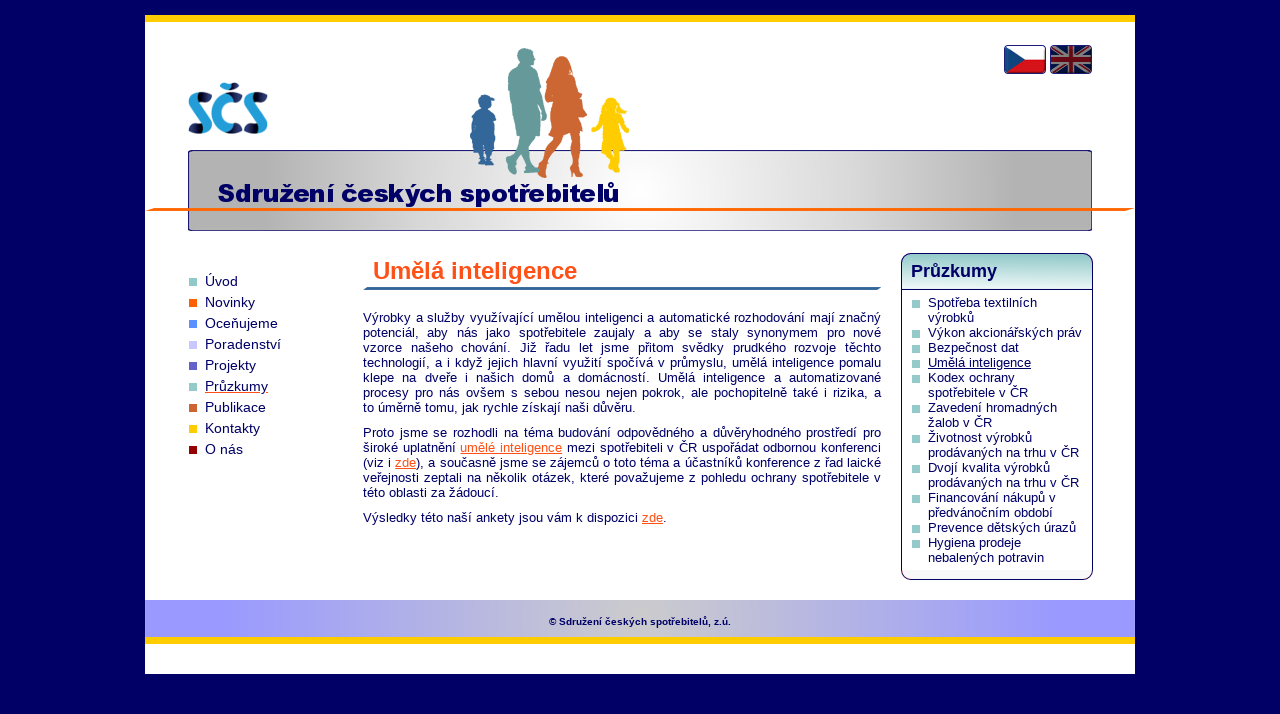

--- FILE ---
content_type: text/html; charset=UTF-8
request_url: https://konzument.cz/pruzkumy/umela-inteligence.php?PHPSESSID=bqepid18lvcgtitg23a50imivp
body_size: 2628
content:
<!DOCTYPE html>
<html>
<head lang="cs">
<meta http-equiv="content-type" content="text/html; charset=utf-8">
<title>SČS - Anketa k umělé inteligenci</title>
<meta name="keywords" content="anketa,umela,inteligence">
<meta name="description" content="">
<meta name="google-site-verification" content="hiHwGKmYAKP2vnmBuroqCazRmUgk4dQxhjgpP9fbHTw">
<meta name="seznam-wmt" content="6orPyThwQ100MknA3JcWc7S2AV2E95hv">
<link rel="stylesheet" type="text/css" media="screen" href="https://konzument.cz/system/frontend/css/front.css?sdf=sdf?sadf=sdaf" />
</head>
<!-- Google tag (gtag.js) -->
<script async src="https://www.googletagmanager.com/gtag/js?id=G-B9FSTHLPGW"></script>
<script>
    window.dataLayer = window.dataLayer || [];
    function gtag(){dataLayer.push(arguments);}
    gtag('js', new Date());
    gtag('config', 'G-B9FSTHLPGW');
</script>
<body>
    <div id="page">
        <div id="page_heading">
            <a id="logo" href="https://konzument.cz/index.php" title="Úvodní stránka"></a>
                <div id="header">
                <h1><span>Sdružení Českých Spotřebitelů</span></h1>
            </div>
            <div id="header_line"></div>
            <div id="family"></div>
            <div id="lang_menu">
<ul>
<li><span id="lang_cz"></span></li>
<li><a id="lang_en" href="https://konzument.cz/en/index.php" title="Switch to english version of pages" tabindex="20"></a></li>
</ul>            </div><!--class="lang_menu"-->
            </div>
        <div class="navigation">
<ul>
<li class="order_1"><a href="https://konzument.cz/index.php" title="Úvod" tabindex="1"><span>Úvod</span></a></li>
<li class="order_2"><a href="https://konzument.cz/novinky.php" title="Novinky" tabindex="2"><span>Novinky</span></a></li>
<li class="order_3"><a href="https://konzument.cz/ocenujeme.php" title="Oceňujeme podnikatele" tabindex="3"><span>Oceňujeme</span></a></li>
<li class="order_4"><a href="https://konzument.cz/poradenstvi.php" title="Poradenství" tabindex="4"><span>Poradenství</span></a></li>
<li class="order_5"><a href="https://konzument.cz/projekty.php" title="Projekty" tabindex="5"><span>Projekty</span></a></li>
<li class="order_6"><a class="actual_subpage" href="https://konzument.cz/pruzkumy.php" title="Průzkumy" tabindex="6"><span>Průzkumy</span></a></li>
<li class="order_7"><a href="https://konzument.cz/publikace.php" title="Publikace" tabindex="7"><span>Publikace</span></a></li>
<li class="order_8"><a href="https://konzument.cz/kontakty.php" title="Kontakty" tabindex="8"><span>Kontakty</span></a></li>
<li class="order_9"><a href="https://konzument.cz/o-nas.php" title="Informace o SČS" tabindex="9"><span>O nás</span></a></li>
</ul>
        </div><!--class="navigation"-->
        <div class="content">
<div class="wysiwyg">
<h2>Umělá inteligence</h2>

<p>Výrobky&nbsp;a služby&nbsp;využívající umělou inteligenci&nbsp;a automatické rozhodování&nbsp;mají značný potenciál, aby&nbsp;nás jako&nbsp;spotřebitele&nbsp;zaujaly&nbsp;a&nbsp;aby se&nbsp;staly&nbsp;synonymem pro&nbsp;nové vzorce&nbsp;našeho&nbsp;chování.&nbsp;Již řadu let jsme&nbsp;přitom&nbsp;svědky prudkého rozvoje těchto technologií, a i když jejich hlavní využití spočívá v průmyslu, umělá inteligence pomalu klepe na dveře i&nbsp;našich domů a domácností.&nbsp;Umělá inteligence a automatizované procesy pro&nbsp;nás ovšem&nbsp;s sebou nesou nejen&nbsp;pokrok, ale pochopitelně také i&nbsp;rizika, a to&nbsp;úměrně&nbsp;tomu, jak rychle získají&nbsp;naši&nbsp;důvěru.&nbsp;&nbsp;</p>

<p>Proto jsme se rozhodli na téma&nbsp;budování odpovědného a důvěryhodného prostředí pro široké uplatnění <a href="https://www.europarl.europa.eu/news/cs/headlines/society/20200827STO85804/umela-inteligence-definice-a-vyuziti">umělé inteligence</a>&nbsp;mezi spotřebiteli v ČR uspořádat odbornou konferenci (viz i&nbsp;<a href="https://www.konzument.cz/projekty/rada-kvality-cr/umela-inteligence.php">zde</a>), a současně jsme se zájemců o toto téma a účastníků konference z řad laické veřejnosti&nbsp;zeptali na několik otázek, které považujeme z pohledu ochrany spotřebitele v této oblasti za žádoucí.</p>

<p>Výsledky této naší ankety jsou vám k dispozici <a href="/users/files/06-projekty/rada-kvality/survey-report-umela-inteligence-a-spotrebitel-(3).pdf">zde</a>.</p>

</div><!--class="wysiwyg"-->


        </div><!--class="content"-->
        <div id="right_column">
                <div class="submenu">
        <h3 class="head_order_6">Průzkumy</h3>
<ul>
<li class="order_6"><a href="https://konzument.cz/pruzkumy/spotreba-textilnich-vyrobku.php" title="Spotřeba textilních výrobků" tabindex="10">Spotřeba textilních výrobků</a></li>
<li class="order_6"><a href="https://konzument.cz/pruzkumy/vykon-akcionarskych-prav.php" title="Výkon akcionářských práv" tabindex="11">Výkon akcionářských práv</a></li>
<li class="order_6"><a href="https://konzument.cz/pruzkumy/bezpecnost-dat.php" title="Bezpečnost dat" tabindex="12">Bezpečnost dat</a></li>
<li class="order_6"><span>Umělá inteligence</span></li>
<li class="order_6"><a href="https://konzument.cz/pruzkumy/kodex-ochrany-spotrebitele-v-cr.php" title="Kodex ochrany spotřebitele v ČR" tabindex="13">Kodex ochrany spotřebitele v ČR</a></li>
<li class="order_6"><a href="https://konzument.cz/pruzkumy/zavedeni-hromadnych-zalob-v-cr.php" title="Zavedení hromadných žalob v ČR" tabindex="14">Zavedení hromadných žalob v ČR</a></li>
<li class="order_6"><a href="https://konzument.cz/pruzkumy/zivotnost-vyrobku-prodavanych-na-trhu-v-cr.php" title="Životnost výrobků prodávaných na trhu v ČR" tabindex="15">Životnost výrobků prodávaných na trhu v ČR</a></li>
<li class="order_6"><a href="https://konzument.cz/pruzkumy/dvoji-kvalita-vyrobku-prodavanych-na-trhu-v-cr.php" title="Dvojí kvalita výrobků prodávaných na trhu v ČR" tabindex="16">Dvojí kvalita výrobků prodávaných na trhu v ČR</a></li>
<li class="order_6"><a href="https://konzument.cz/pruzkumy/financovani-nakupu-v-predvanocnim-obdobi.php" title="Financování nákupů v předvánočním období" tabindex="17">Financování nákupů v předvánočním období</a></li>
<li class="order_6"><a href="https://konzument.cz/pruzkumy/prevence-detskych-urazu.php" title="Průzkum k prevenci dětských úrazů" tabindex="18">Prevence dětských úrazů</a></li>
<li class="order_6"><a href="https://konzument.cz/pruzkumy/hygiena-prodeje-nebalenych-potravin.php" title="Průzkum k hygieně prodeje nebalených potravin" tabindex="19">Hygiena prodeje nebalených potravin</a></li>
</ul>                <div class="submenu_footer"></div>
            </div><!--class="submenu"-->
                </div><!--id="right_column"-->
            <div class="clear_all"></div>

        <div id="foot">
            <h6>&copy; Sdružení českých spotřebitelů, z.ú.</h6>
        </div>
    </div><!--class="page"-->
</body>
</html>
